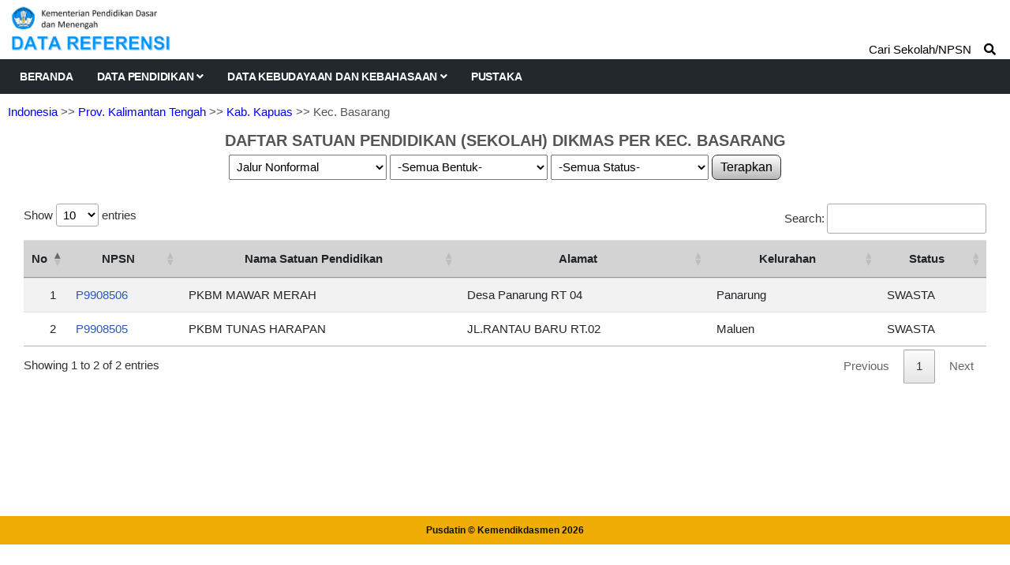

--- FILE ---
content_type: text/html; charset=UTF-8
request_url: https://referensi.data.kemendikdasmen.go.id/pendidikan/dikmas/140107/3
body_size: 3763
content:
<!DOCTYPE html>
<html lang="en">

<head>

  <!-- Basic Page Needs
================================================== -->
  <meta charset="utf-8">
  <title>Data Pendidikan Kemendikdasmen</title>

  <!-- Mobile Specific Metas
================================================== -->
  <meta http-equiv="X-UA-Compatible" content="IE=edge">
  <meta name="description" content="Data Referensi - Pusdatin Kemdikbudristek">
  <meta name="viewport" content="width=device-width, initial-scale=1.0, maximum-scale=5.0">
  <meta name=author content="Themefisher">
  <meta name=generator content="Themefisher Constra HTML Template v1.0">
  <meta name="Description" content="Pusdatin Kementerian Pendidikan, Kebudayaan, Riset, dan Teknologi">
  <meta name="Keywords" content="Pusdatin, Data Referensi Pendidikan">

  <!-- Favicon
================================================== -->
  <link rel="icon" type="image/png" href="https://referensi.data.kemendikdasmen.go.id/template/images/logotut.png">

  <!-- CSS
================================================== -->
  <!-- Bootstrap -->
  <link rel="stylesheet" href="https://referensi.data.kemendikdasmen.go.id/template/plugins/bootstrap/bootstrap.min.css">
  <!-- FontAwesome -->
  <link rel="stylesheet" href="https://referensi.data.kemendikdasmen.go.id/template/plugins/fontawesome/css/all.min.css">
  <!-- DataTables -->
  <link rel="stylesheet" href="https://referensi.data.kemendikdasmen.go.id/template/css/jquery.dataTables.min.css">
  <link rel="stylesheet" href="https://referensi.data.kemendikdasmen.go.id/template/css/responsive.dataTables.min.css">
  <link rel="stylesheet" href="https://referensi.data.kemendikdasmen.go.id/template/css/fixedColumns.dataTables.min.css">
  <!-- Animation -->
  <link rel="stylesheet" href="https://referensi.data.kemendikdasmen.go.id/template/plugins/animate-css/animate.css">
  <!-- slick Carousel -->
  <link rel="stylesheet" href="https://referensi.data.kemendikdasmen.go.id/template/plugins/slick/slick.css">
  <link rel="stylesheet" href="https://referensi.data.kemendikdasmen.go.id/template/plugins/slick/slick-theme.css">
  <!-- Colorbox -->
  <link rel="stylesheet" href="https://referensi.data.kemendikdasmen.go.id/template/plugins/colorbox/colorbox.css">
  <!-- Template styles-->
  <link rel="stylesheet" href="https://referensi.data.kemendikdasmen.go.id/template/css/style.css?v4.3">
  <!-- Custom styles-->
  <link rel="stylesheet" href="https://referensi.data.kemendikdasmen.go.id/template/css/custom.css?v4.2">
</head>

<body>
  <div class="body-inner">

    <!-- Header start -->
    <header id="header" class="header-one">
      <div class="bg-white">
        <div class="containerlogo">
          <div class="logo-area">
            <div class="row align-items-center">
              <div>
                <a href="https://referensi.data.kemendikdasmen.go.id/">
                  <img style="max-width:320px" src="https://referensi.data.kemendikdasmen.go.id/template/images/logodatarefnewok.png?v2.0" alt="logo">
                </a>
              </div><!-- logo end -->


            </div><!-- logo area end -->

          </div><!-- Row end -->
        </div><!-- Container end -->
      </div>

      <div class="site-navigation">
        <div class="containerlogo">
          <div class="row">
            <div class="col-lg-12">
              <nav class="navbar navbar-expand-lg navbar-dark p-0">
                <button class="navbar-toggler" type="button" data-toggle="collapse" data-target=".navbar-collapse" aria-controls="navbar-collapse" aria-expanded="false" aria-label="Toggle navigation">
                  <span class="navbar-toggler-icon"></span>
                </button>

                <div id="navbar-collapse" class="collapse navbar-collapse">
                  <ul class="nav navbar-nav mr-auto">

                    <li class="nav-item"><a class="nav-link" href="https://referensi.data.kemendikdasmen.go.id/">Beranda</a></li>
                    <li class="nav-item dropdown">
                      <a href="#" class="nav-link dropdown-toggle" data-toggle="dropdown">Data Pendidikan <i class="fa fa-angle-down"></i></a>
                      <ul class="dropdown-menu" role="menu">
                        <li class="dropdown-submenu">
                          <a href="#" class="dropdown-toggle" data-toggle="dropdown">Satuan Pendidikan</a>
                          <ul class="dropdown-menu">
                            <li><a href="https://referensi.data.kemendikdasmen.go.id/pendidikan/paud">Pendidikan Anak Usia Dini (PAUD)</a></li>
                            <li><a href="https://referensi.data.kemendikdasmen.go.id/pendidikan/dikdas">Pendidikan Dasar (Dikdas)</a></li>
                            <li><a href="https://referensi.data.kemendikdasmen.go.id/pendidikan/dikmen">Pendidikan Menengah (Dikmen)</a></li>
                            <li><a href="https://referensi.data.kemendikdasmen.go.id/pendidikan/dikti">Pendidikan Tinggi (Dikti)</a></li>
                            <li2><a href="https://referensi.data.kemendikdasmen.go.id/pendidikan/dikmas">Pendidikan Masyarakat (Dikmas)</a></li2>
                            <li><a class="redlink" href="https://referensi.data.kemendikdasmen.go.id/pendidikan/tidakupdate">Residu Update Data</a></li>
                            <li><a class="redlink" href="https://referensi.data.kemendikdasmen.go.id/pendidikan/tidakaktif">Residu Tidak Aktif</a></li>
                            <!-- <lib><span style="font-weight:bold;font-family: Montserrat;font-size: 12px;">RESIDU SATUAN PENDIDIKAN</span></lib> -->
                            <!-- <li><a href="">Residu Satuan Pendidikan</a></li> -->

                          </ul>
                        </li>
                        <li>
                          <a href="https://referensi.data.kemendikdasmen.go.id/pendidikan/yayasan">Yayasan Pendidikan</a>
                        </li>
                        <li class="dropdown-submenu">
                          <a href="#" class="dropdown-toggle" data-toggle="dropdown">Program / Layanan</a>
                          <ul class="dropdown-menu">
                            <li><a href="https://referensi.data.kemendikdasmen.go.id/pendidikan/program/paud">Paud</a></li>
                            <li><a href="https://referensi.data.kemendikdasmen.go.id/pendidikan/program/kesetaraan">Kesetaraan</a></li>
                            <li><a href="https://referensi.data.kemendikdasmen.go.id/pendidikan/program/terampil">Keterampilan Kerja</a></li>
                            <li><a href="https://referensi.data.kemendikdasmen.go.id/pendidikan/program/slb">Sekolah Luar Biasa</a></li>
                            <!-- <li><span style="font-weight:bold;font-family: Montserrat;font-size: 12px;">KETRAMPILAN KERJA</span></li> -->
                          </ul>
                        </li>
                      </ul>
                    </li>
                    <li class="nav-item dropdown">
                      <a href="#" class="nav-link dropdown-toggle" data-toggle="dropdown">Data Kebudayaan dan Kebahasaan <i class="fa fa-angle-down"></i></a>
                      <ul class="dropdown-menu" role="menu">
                                                <li class="dropdown-submenu">
                          <a href="#" class="dropdown-toggle" data-toggle="dropdown">Data Kebahasaan</a>
                          <ul class="dropdown-menu">
                            <li><a href="https://referensi.data.kemendikdasmen.go.id/kebahasaan/bahasadaerah">Bahasa Daerah</a></li>
                            <li><a href="https://referensi.data.kemendikdasmen.go.id/kebahasaan/komunitasbahasa">Komunitas Bahasa/Sastra</a></li>
                          </ul>
                        </li>
                        <!-- <li><span style="font-weight:bold;font-family: Montserrat;font-size: 12px;">WARISAN BUDAYA TAK BENDA</span></li> -->
                      </ul>
                    </li>
                    <li class="nav-item"><a class="nav-link" href="https://referensi.data.kemendikdasmen.go.id/pustaka">Pustaka</a></li>
                  </ul>
                </div>
              </nav>
            </div>
            <!--/ Col end -->
          </div>
          <!--/ Row end -->

                      <div class="nav-search">
              <span>Cari Sekolah/NPSN &nbsp;&nbsp;&nbsp;<i class="fa fa-search"></i></span>
            </div>
            <div class="search-block" style="display: none;">
              <label for="search-field" class="w-100 mb-0">
                <input type="text" class="form-control" id="search-field" placeholder="Ketik Nama Sekolah / NPSN">
                <button onclick="yukcari()" class="search-ok">Cari</button>
              </label>
              <span class="search-close">&times;</span>
            </div>
                    <!-- Site search end -->
        </div>
        <!--/ Container end -->

      </div>
      <!--/ Navigation end -->
    </header>
    <!--/ Header end -->

    <div id="page-container">
      <div id="content-wrap">
        <div class="breadcrumps"><a href="https://referensi.data.kemendikdasmen.go.id/pendidikan/dikmas">Indonesia</a>
    >> <a href="https://referensi.data.kemendikdasmen.go.id/pendidikan/dikmas/140000/1/jn/all/all">Prov. Kalimantan Tengah</a>    >> <a href="https://referensi.data.kemendikdasmen.go.id/pendidikan/dikmas/140100/2/jn/all/all">Kab. Kapuas</a>    >> Kec. Basarang</div>
<div class="judulatas">DAFTAR SATUAN PENDIDIKAN (SEKOLAH) DIKMAS PER KEC. BASARANG</div>
<div class="card-body p-0">
    <center>
        <select class="combobox1" id="jalur_pendidikan" name="jalur_pendidikan">
            <option  value="all">-Semua Jalur-</option>
            <option  value="jf">Jalur Formal</option>
            <option selected value="jn">Jalur Nonformal</option>
        </select>
        <div id="dbentukpendidikan" style="display:inline-block;">
            <select class="combobox1" id="bentuk_pendidikan" name="bentuk_pendidikan">
                <option  value="all">-Semua Bentuk-</option>
                                    <option  value="24">Kursus</option>
                                    <option  value="26">TBM</option>
                                    <option  value="27">PKBM</option>
                                    <option  value="40">SKB</option>
                                    <option  value="56">Pondok Pesantren</option>
                            </select>
        </div>
        <div id="cbok2" style="display:inline-block;">
            <select class="combobox1" id="status_sekolah" name="status_sekolah">
                <option selected value="all">-Semua Status-</option>
                <option  value="s1">Negeri</option>
                <option  value="s2">Swasta</option>
            </select>
        </div>
        <button onclick="filterdata()" class="tb_utama" type="button">
            Terapkan
        </button>
    </center>
    <div style="margin:30px;">
        <div class="">
            <table class="table table-striped" id='table1'>
                <thead>
                    <tr>
                        <th width="10px">No</th>
                        <th>NPSN</th>
                        <th>Nama Satuan Pendidikan</th>
                        <th>Alamat</th>
                        <th width='180px'>Kelurahan</th>
                        <th>Status</th>
                    </tr>
                </thead>
                <tbody>
                                            <tr>
                            <td align="right">1</td>
                            <td class="link1"><a target="_blank" href="https://referensi.data.kemendikdasmen.go.id/pendidikan/npsn/P9908506">P9908506</a></td>
                            <td>PKBM MAWAR MERAH</td>
                            <td>Desa Panarung RT 04</td>
                            <td>Panarung</td>
                            <td>SWASTA</td>
                        </tr>
                                            <tr>
                            <td align="right">2</td>
                            <td class="link1"><a target="_blank" href="https://referensi.data.kemendikdasmen.go.id/pendidikan/npsn/P9908505">P9908505</a></td>
                            <td>PKBM TUNAS HARAPAN</td>
                            <td>JL.RANTAU BARU RT.02</td>
                            <td>Maluen</td>
                            <td>SWASTA</td>
                        </tr>
                                    </tbody>
            </table>
        </div>
    </div>
</div>
      </div>

      <footer id="footer" class="footer bg-overlay">
        <div class="copyright">
          <span>Pusdatin &copy; Kemendikdasmen <script>
              document.write(new Date().getFullYear())
            </script></span>
        </div>
      </footer>
    </div>

    <!-- Javascript Files
  ================================================== -->

    <!-- initialize jQuery Library -->
    <script src="https://referensi.data.kemendikdasmen.go.id/template/plugins/jQuery/jquery.min.js"></script>
    <!-- <script src="https://referensi.data.kemendikdasmen.go.id/template/js/jquery-3.5.1.js"></script> -->
    <!-- Bootstrap jQuery -->
    <script src="https://referensi.data.kemendikdasmen.go.id/template/plugins/bootstrap/bootstrap.min.js" defer></script>
    <!-- DataTables -->

    <script src="https://referensi.data.kemendikdasmen.go.id/template/js/jquery.dataTables.min.js"></script>
    <script src="https://referensi.data.kemendikdasmen.go.id/template/js/dataTables.responsive.min.js"></script>
    <script src="https://referensi.data.kemendikdasmen.go.id/template/js/dataTables.fixedColumns.min.js"></script>

    <!-- Slick Carousel -->
    <script src="https://referensi.data.kemendikdasmen.go.id/template/plugins/slick/slick.min.js"></script>
    <script src="https://referensi.data.kemendikdasmen.go.id/template/plugins/slick/slick-animation.min.js"></script>
    <!-- Color box -->
    <script src="https://referensi.data.kemendikdasmen.go.id/template/plugins/colorbox/jquery.colorbox.js"></script>
    <!-- shuffle -->
    <script src="https://referensi.data.kemendikdasmen.go.id/template/plugins/shuffle/shuffle.min.js" defer></script>



    <!-- Template custom -->
    <script src="https://referensi.data.kemendikdasmen.go.id/template/js/script.js"></script>
    <script src="https://referensi.data.kemendikdasmen.go.id/template/js/custom.js"></script>

    <script>
    $(document).ready(function() {
        $('#table1').DataTable({
            responsive: true,
            columnDefs: [{
                responsivePriority: 1,
                targets: 1
            }, ]
        });
    });

    $(document).on('change', '#jalur_pendidikan', function() {
        getdaftarbentuk();
    });

    function getdaftarbentuk() {
        isihtml1 = '<select class="combobox1" id="bentuk_pendidikan" name="bentuk_pendidikan">' +
            '<option value="all">.. tunggu ..</option>';
        isihtml3 = '</select>';
        $('#dbentukpendidikan').html(isihtml1 + isihtml3);
        $.ajax({
            type: 'GET',
            data: {
                jalurpendidikan: $('#jalur_pendidikan').val(),
                tingkat: 'DIKMAS'
            },
            dataType: 'json',
            cache: false,
            url: 'https://referensi.data.kemendikdasmen.go.id/pendidikan/getbentukpendidikan',
            success: function(result) {
                // alert ($('#jalur_pendidikan').val());
                isihtml1 = '<select class="combobox1" id="bentuk_pendidikan" name="bentuk_pendidikan">' +
                    '<option value="all">-Semua Bentuk-</option>';
                isihtml2 = "";
                var total = 0;
                $.each(result, function(i, result) {
                    total++;
                    isihtml2 = isihtml2 + "<option value='" + result.bentuk_pendidikan_id + "'>" + result.nama + "</option>";
                });

                $('.tb_utama').prop('disabled', false);
                if (total == 0) {
                    isihtml1 = '<select class="combobox1" id="bentuk_pendidikan" name="bentuk_pendidikan">' +
                        '<option value="all">-tidak ada-</option>';
                    $('.tb_utama').prop('disabled', true);
                }

                $('#dbentukpendidikan').html(isihtml1 + isihtml2 + isihtml3);
            }
        });
    }

    function filterdata() {
        window.open("https://referensi.data.kemendikdasmen.go.id/pendidikan/dikmas/140107/3" + "/" + $('#jalur_pendidikan').val() +
            "/" + $('#bentuk_pendidikan').val() + "/" + $('#status_sekolah').val(), target = "_self");
    }
</script>

  </div><!-- Body inner end -->
</body>

</html>

<script>
  $("#search-field").bind("keypress", {}, keypressInBox);

  function keypressInBox(e) {
    var code = (e.keyCode ? e.keyCode : e.which);
    if (code == 13) { //Enter keycode                        
      e.preventDefault();
      window.open("https://referensi.data.kemendikdasmen.go.id/pendidikan/cari/" + $("#search-field").val(), "_self");
      // $("yourFormId").submit();
    }
  };

  function yukcari() {
    window.open("https://referensi.data.kemendikdasmen.go.id/pendidikan/cari/" + $("#search-field").val(), "_self");
  }
</script>